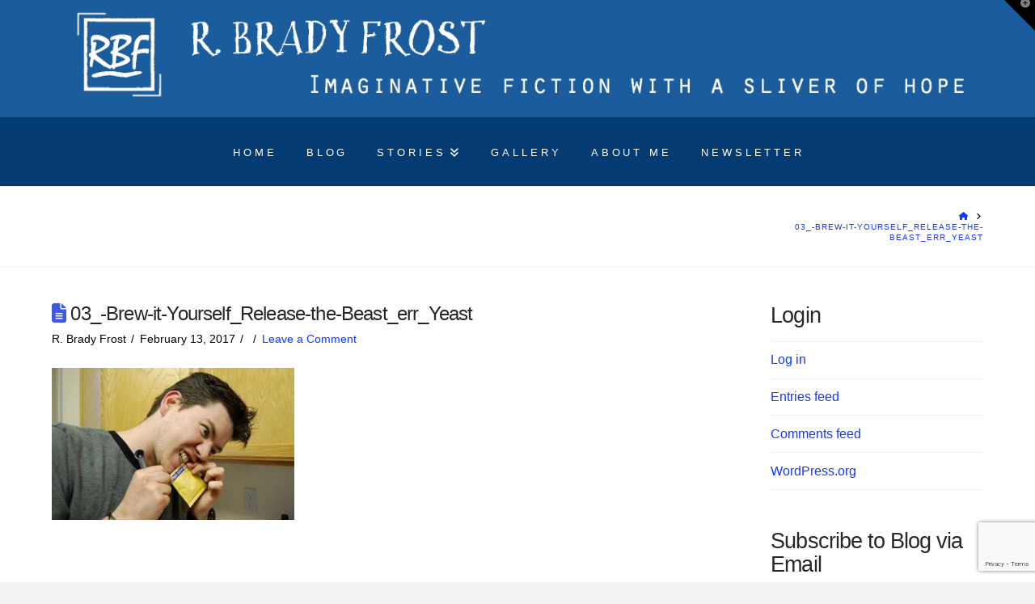

--- FILE ---
content_type: text/html; charset=utf-8
request_url: https://www.google.com/recaptcha/api2/anchor?ar=1&k=6Lf5JVwqAAAAAKgR5gnyq9Ug7X4hZ3_uhLgi9kHc&co=aHR0cHM6Ly93d3cucmJyYWR5ZnJvc3QuY29tOjQ0Mw..&hl=en&v=PoyoqOPhxBO7pBk68S4YbpHZ&size=invisible&anchor-ms=20000&execute-ms=30000&cb=ys3fpqyiwc7o
body_size: 48548
content:
<!DOCTYPE HTML><html dir="ltr" lang="en"><head><meta http-equiv="Content-Type" content="text/html; charset=UTF-8">
<meta http-equiv="X-UA-Compatible" content="IE=edge">
<title>reCAPTCHA</title>
<style type="text/css">
/* cyrillic-ext */
@font-face {
  font-family: 'Roboto';
  font-style: normal;
  font-weight: 400;
  font-stretch: 100%;
  src: url(//fonts.gstatic.com/s/roboto/v48/KFO7CnqEu92Fr1ME7kSn66aGLdTylUAMa3GUBHMdazTgWw.woff2) format('woff2');
  unicode-range: U+0460-052F, U+1C80-1C8A, U+20B4, U+2DE0-2DFF, U+A640-A69F, U+FE2E-FE2F;
}
/* cyrillic */
@font-face {
  font-family: 'Roboto';
  font-style: normal;
  font-weight: 400;
  font-stretch: 100%;
  src: url(//fonts.gstatic.com/s/roboto/v48/KFO7CnqEu92Fr1ME7kSn66aGLdTylUAMa3iUBHMdazTgWw.woff2) format('woff2');
  unicode-range: U+0301, U+0400-045F, U+0490-0491, U+04B0-04B1, U+2116;
}
/* greek-ext */
@font-face {
  font-family: 'Roboto';
  font-style: normal;
  font-weight: 400;
  font-stretch: 100%;
  src: url(//fonts.gstatic.com/s/roboto/v48/KFO7CnqEu92Fr1ME7kSn66aGLdTylUAMa3CUBHMdazTgWw.woff2) format('woff2');
  unicode-range: U+1F00-1FFF;
}
/* greek */
@font-face {
  font-family: 'Roboto';
  font-style: normal;
  font-weight: 400;
  font-stretch: 100%;
  src: url(//fonts.gstatic.com/s/roboto/v48/KFO7CnqEu92Fr1ME7kSn66aGLdTylUAMa3-UBHMdazTgWw.woff2) format('woff2');
  unicode-range: U+0370-0377, U+037A-037F, U+0384-038A, U+038C, U+038E-03A1, U+03A3-03FF;
}
/* math */
@font-face {
  font-family: 'Roboto';
  font-style: normal;
  font-weight: 400;
  font-stretch: 100%;
  src: url(//fonts.gstatic.com/s/roboto/v48/KFO7CnqEu92Fr1ME7kSn66aGLdTylUAMawCUBHMdazTgWw.woff2) format('woff2');
  unicode-range: U+0302-0303, U+0305, U+0307-0308, U+0310, U+0312, U+0315, U+031A, U+0326-0327, U+032C, U+032F-0330, U+0332-0333, U+0338, U+033A, U+0346, U+034D, U+0391-03A1, U+03A3-03A9, U+03B1-03C9, U+03D1, U+03D5-03D6, U+03F0-03F1, U+03F4-03F5, U+2016-2017, U+2034-2038, U+203C, U+2040, U+2043, U+2047, U+2050, U+2057, U+205F, U+2070-2071, U+2074-208E, U+2090-209C, U+20D0-20DC, U+20E1, U+20E5-20EF, U+2100-2112, U+2114-2115, U+2117-2121, U+2123-214F, U+2190, U+2192, U+2194-21AE, U+21B0-21E5, U+21F1-21F2, U+21F4-2211, U+2213-2214, U+2216-22FF, U+2308-230B, U+2310, U+2319, U+231C-2321, U+2336-237A, U+237C, U+2395, U+239B-23B7, U+23D0, U+23DC-23E1, U+2474-2475, U+25AF, U+25B3, U+25B7, U+25BD, U+25C1, U+25CA, U+25CC, U+25FB, U+266D-266F, U+27C0-27FF, U+2900-2AFF, U+2B0E-2B11, U+2B30-2B4C, U+2BFE, U+3030, U+FF5B, U+FF5D, U+1D400-1D7FF, U+1EE00-1EEFF;
}
/* symbols */
@font-face {
  font-family: 'Roboto';
  font-style: normal;
  font-weight: 400;
  font-stretch: 100%;
  src: url(//fonts.gstatic.com/s/roboto/v48/KFO7CnqEu92Fr1ME7kSn66aGLdTylUAMaxKUBHMdazTgWw.woff2) format('woff2');
  unicode-range: U+0001-000C, U+000E-001F, U+007F-009F, U+20DD-20E0, U+20E2-20E4, U+2150-218F, U+2190, U+2192, U+2194-2199, U+21AF, U+21E6-21F0, U+21F3, U+2218-2219, U+2299, U+22C4-22C6, U+2300-243F, U+2440-244A, U+2460-24FF, U+25A0-27BF, U+2800-28FF, U+2921-2922, U+2981, U+29BF, U+29EB, U+2B00-2BFF, U+4DC0-4DFF, U+FFF9-FFFB, U+10140-1018E, U+10190-1019C, U+101A0, U+101D0-101FD, U+102E0-102FB, U+10E60-10E7E, U+1D2C0-1D2D3, U+1D2E0-1D37F, U+1F000-1F0FF, U+1F100-1F1AD, U+1F1E6-1F1FF, U+1F30D-1F30F, U+1F315, U+1F31C, U+1F31E, U+1F320-1F32C, U+1F336, U+1F378, U+1F37D, U+1F382, U+1F393-1F39F, U+1F3A7-1F3A8, U+1F3AC-1F3AF, U+1F3C2, U+1F3C4-1F3C6, U+1F3CA-1F3CE, U+1F3D4-1F3E0, U+1F3ED, U+1F3F1-1F3F3, U+1F3F5-1F3F7, U+1F408, U+1F415, U+1F41F, U+1F426, U+1F43F, U+1F441-1F442, U+1F444, U+1F446-1F449, U+1F44C-1F44E, U+1F453, U+1F46A, U+1F47D, U+1F4A3, U+1F4B0, U+1F4B3, U+1F4B9, U+1F4BB, U+1F4BF, U+1F4C8-1F4CB, U+1F4D6, U+1F4DA, U+1F4DF, U+1F4E3-1F4E6, U+1F4EA-1F4ED, U+1F4F7, U+1F4F9-1F4FB, U+1F4FD-1F4FE, U+1F503, U+1F507-1F50B, U+1F50D, U+1F512-1F513, U+1F53E-1F54A, U+1F54F-1F5FA, U+1F610, U+1F650-1F67F, U+1F687, U+1F68D, U+1F691, U+1F694, U+1F698, U+1F6AD, U+1F6B2, U+1F6B9-1F6BA, U+1F6BC, U+1F6C6-1F6CF, U+1F6D3-1F6D7, U+1F6E0-1F6EA, U+1F6F0-1F6F3, U+1F6F7-1F6FC, U+1F700-1F7FF, U+1F800-1F80B, U+1F810-1F847, U+1F850-1F859, U+1F860-1F887, U+1F890-1F8AD, U+1F8B0-1F8BB, U+1F8C0-1F8C1, U+1F900-1F90B, U+1F93B, U+1F946, U+1F984, U+1F996, U+1F9E9, U+1FA00-1FA6F, U+1FA70-1FA7C, U+1FA80-1FA89, U+1FA8F-1FAC6, U+1FACE-1FADC, U+1FADF-1FAE9, U+1FAF0-1FAF8, U+1FB00-1FBFF;
}
/* vietnamese */
@font-face {
  font-family: 'Roboto';
  font-style: normal;
  font-weight: 400;
  font-stretch: 100%;
  src: url(//fonts.gstatic.com/s/roboto/v48/KFO7CnqEu92Fr1ME7kSn66aGLdTylUAMa3OUBHMdazTgWw.woff2) format('woff2');
  unicode-range: U+0102-0103, U+0110-0111, U+0128-0129, U+0168-0169, U+01A0-01A1, U+01AF-01B0, U+0300-0301, U+0303-0304, U+0308-0309, U+0323, U+0329, U+1EA0-1EF9, U+20AB;
}
/* latin-ext */
@font-face {
  font-family: 'Roboto';
  font-style: normal;
  font-weight: 400;
  font-stretch: 100%;
  src: url(//fonts.gstatic.com/s/roboto/v48/KFO7CnqEu92Fr1ME7kSn66aGLdTylUAMa3KUBHMdazTgWw.woff2) format('woff2');
  unicode-range: U+0100-02BA, U+02BD-02C5, U+02C7-02CC, U+02CE-02D7, U+02DD-02FF, U+0304, U+0308, U+0329, U+1D00-1DBF, U+1E00-1E9F, U+1EF2-1EFF, U+2020, U+20A0-20AB, U+20AD-20C0, U+2113, U+2C60-2C7F, U+A720-A7FF;
}
/* latin */
@font-face {
  font-family: 'Roboto';
  font-style: normal;
  font-weight: 400;
  font-stretch: 100%;
  src: url(//fonts.gstatic.com/s/roboto/v48/KFO7CnqEu92Fr1ME7kSn66aGLdTylUAMa3yUBHMdazQ.woff2) format('woff2');
  unicode-range: U+0000-00FF, U+0131, U+0152-0153, U+02BB-02BC, U+02C6, U+02DA, U+02DC, U+0304, U+0308, U+0329, U+2000-206F, U+20AC, U+2122, U+2191, U+2193, U+2212, U+2215, U+FEFF, U+FFFD;
}
/* cyrillic-ext */
@font-face {
  font-family: 'Roboto';
  font-style: normal;
  font-weight: 500;
  font-stretch: 100%;
  src: url(//fonts.gstatic.com/s/roboto/v48/KFO7CnqEu92Fr1ME7kSn66aGLdTylUAMa3GUBHMdazTgWw.woff2) format('woff2');
  unicode-range: U+0460-052F, U+1C80-1C8A, U+20B4, U+2DE0-2DFF, U+A640-A69F, U+FE2E-FE2F;
}
/* cyrillic */
@font-face {
  font-family: 'Roboto';
  font-style: normal;
  font-weight: 500;
  font-stretch: 100%;
  src: url(//fonts.gstatic.com/s/roboto/v48/KFO7CnqEu92Fr1ME7kSn66aGLdTylUAMa3iUBHMdazTgWw.woff2) format('woff2');
  unicode-range: U+0301, U+0400-045F, U+0490-0491, U+04B0-04B1, U+2116;
}
/* greek-ext */
@font-face {
  font-family: 'Roboto';
  font-style: normal;
  font-weight: 500;
  font-stretch: 100%;
  src: url(//fonts.gstatic.com/s/roboto/v48/KFO7CnqEu92Fr1ME7kSn66aGLdTylUAMa3CUBHMdazTgWw.woff2) format('woff2');
  unicode-range: U+1F00-1FFF;
}
/* greek */
@font-face {
  font-family: 'Roboto';
  font-style: normal;
  font-weight: 500;
  font-stretch: 100%;
  src: url(//fonts.gstatic.com/s/roboto/v48/KFO7CnqEu92Fr1ME7kSn66aGLdTylUAMa3-UBHMdazTgWw.woff2) format('woff2');
  unicode-range: U+0370-0377, U+037A-037F, U+0384-038A, U+038C, U+038E-03A1, U+03A3-03FF;
}
/* math */
@font-face {
  font-family: 'Roboto';
  font-style: normal;
  font-weight: 500;
  font-stretch: 100%;
  src: url(//fonts.gstatic.com/s/roboto/v48/KFO7CnqEu92Fr1ME7kSn66aGLdTylUAMawCUBHMdazTgWw.woff2) format('woff2');
  unicode-range: U+0302-0303, U+0305, U+0307-0308, U+0310, U+0312, U+0315, U+031A, U+0326-0327, U+032C, U+032F-0330, U+0332-0333, U+0338, U+033A, U+0346, U+034D, U+0391-03A1, U+03A3-03A9, U+03B1-03C9, U+03D1, U+03D5-03D6, U+03F0-03F1, U+03F4-03F5, U+2016-2017, U+2034-2038, U+203C, U+2040, U+2043, U+2047, U+2050, U+2057, U+205F, U+2070-2071, U+2074-208E, U+2090-209C, U+20D0-20DC, U+20E1, U+20E5-20EF, U+2100-2112, U+2114-2115, U+2117-2121, U+2123-214F, U+2190, U+2192, U+2194-21AE, U+21B0-21E5, U+21F1-21F2, U+21F4-2211, U+2213-2214, U+2216-22FF, U+2308-230B, U+2310, U+2319, U+231C-2321, U+2336-237A, U+237C, U+2395, U+239B-23B7, U+23D0, U+23DC-23E1, U+2474-2475, U+25AF, U+25B3, U+25B7, U+25BD, U+25C1, U+25CA, U+25CC, U+25FB, U+266D-266F, U+27C0-27FF, U+2900-2AFF, U+2B0E-2B11, U+2B30-2B4C, U+2BFE, U+3030, U+FF5B, U+FF5D, U+1D400-1D7FF, U+1EE00-1EEFF;
}
/* symbols */
@font-face {
  font-family: 'Roboto';
  font-style: normal;
  font-weight: 500;
  font-stretch: 100%;
  src: url(//fonts.gstatic.com/s/roboto/v48/KFO7CnqEu92Fr1ME7kSn66aGLdTylUAMaxKUBHMdazTgWw.woff2) format('woff2');
  unicode-range: U+0001-000C, U+000E-001F, U+007F-009F, U+20DD-20E0, U+20E2-20E4, U+2150-218F, U+2190, U+2192, U+2194-2199, U+21AF, U+21E6-21F0, U+21F3, U+2218-2219, U+2299, U+22C4-22C6, U+2300-243F, U+2440-244A, U+2460-24FF, U+25A0-27BF, U+2800-28FF, U+2921-2922, U+2981, U+29BF, U+29EB, U+2B00-2BFF, U+4DC0-4DFF, U+FFF9-FFFB, U+10140-1018E, U+10190-1019C, U+101A0, U+101D0-101FD, U+102E0-102FB, U+10E60-10E7E, U+1D2C0-1D2D3, U+1D2E0-1D37F, U+1F000-1F0FF, U+1F100-1F1AD, U+1F1E6-1F1FF, U+1F30D-1F30F, U+1F315, U+1F31C, U+1F31E, U+1F320-1F32C, U+1F336, U+1F378, U+1F37D, U+1F382, U+1F393-1F39F, U+1F3A7-1F3A8, U+1F3AC-1F3AF, U+1F3C2, U+1F3C4-1F3C6, U+1F3CA-1F3CE, U+1F3D4-1F3E0, U+1F3ED, U+1F3F1-1F3F3, U+1F3F5-1F3F7, U+1F408, U+1F415, U+1F41F, U+1F426, U+1F43F, U+1F441-1F442, U+1F444, U+1F446-1F449, U+1F44C-1F44E, U+1F453, U+1F46A, U+1F47D, U+1F4A3, U+1F4B0, U+1F4B3, U+1F4B9, U+1F4BB, U+1F4BF, U+1F4C8-1F4CB, U+1F4D6, U+1F4DA, U+1F4DF, U+1F4E3-1F4E6, U+1F4EA-1F4ED, U+1F4F7, U+1F4F9-1F4FB, U+1F4FD-1F4FE, U+1F503, U+1F507-1F50B, U+1F50D, U+1F512-1F513, U+1F53E-1F54A, U+1F54F-1F5FA, U+1F610, U+1F650-1F67F, U+1F687, U+1F68D, U+1F691, U+1F694, U+1F698, U+1F6AD, U+1F6B2, U+1F6B9-1F6BA, U+1F6BC, U+1F6C6-1F6CF, U+1F6D3-1F6D7, U+1F6E0-1F6EA, U+1F6F0-1F6F3, U+1F6F7-1F6FC, U+1F700-1F7FF, U+1F800-1F80B, U+1F810-1F847, U+1F850-1F859, U+1F860-1F887, U+1F890-1F8AD, U+1F8B0-1F8BB, U+1F8C0-1F8C1, U+1F900-1F90B, U+1F93B, U+1F946, U+1F984, U+1F996, U+1F9E9, U+1FA00-1FA6F, U+1FA70-1FA7C, U+1FA80-1FA89, U+1FA8F-1FAC6, U+1FACE-1FADC, U+1FADF-1FAE9, U+1FAF0-1FAF8, U+1FB00-1FBFF;
}
/* vietnamese */
@font-face {
  font-family: 'Roboto';
  font-style: normal;
  font-weight: 500;
  font-stretch: 100%;
  src: url(//fonts.gstatic.com/s/roboto/v48/KFO7CnqEu92Fr1ME7kSn66aGLdTylUAMa3OUBHMdazTgWw.woff2) format('woff2');
  unicode-range: U+0102-0103, U+0110-0111, U+0128-0129, U+0168-0169, U+01A0-01A1, U+01AF-01B0, U+0300-0301, U+0303-0304, U+0308-0309, U+0323, U+0329, U+1EA0-1EF9, U+20AB;
}
/* latin-ext */
@font-face {
  font-family: 'Roboto';
  font-style: normal;
  font-weight: 500;
  font-stretch: 100%;
  src: url(//fonts.gstatic.com/s/roboto/v48/KFO7CnqEu92Fr1ME7kSn66aGLdTylUAMa3KUBHMdazTgWw.woff2) format('woff2');
  unicode-range: U+0100-02BA, U+02BD-02C5, U+02C7-02CC, U+02CE-02D7, U+02DD-02FF, U+0304, U+0308, U+0329, U+1D00-1DBF, U+1E00-1E9F, U+1EF2-1EFF, U+2020, U+20A0-20AB, U+20AD-20C0, U+2113, U+2C60-2C7F, U+A720-A7FF;
}
/* latin */
@font-face {
  font-family: 'Roboto';
  font-style: normal;
  font-weight: 500;
  font-stretch: 100%;
  src: url(//fonts.gstatic.com/s/roboto/v48/KFO7CnqEu92Fr1ME7kSn66aGLdTylUAMa3yUBHMdazQ.woff2) format('woff2');
  unicode-range: U+0000-00FF, U+0131, U+0152-0153, U+02BB-02BC, U+02C6, U+02DA, U+02DC, U+0304, U+0308, U+0329, U+2000-206F, U+20AC, U+2122, U+2191, U+2193, U+2212, U+2215, U+FEFF, U+FFFD;
}
/* cyrillic-ext */
@font-face {
  font-family: 'Roboto';
  font-style: normal;
  font-weight: 900;
  font-stretch: 100%;
  src: url(//fonts.gstatic.com/s/roboto/v48/KFO7CnqEu92Fr1ME7kSn66aGLdTylUAMa3GUBHMdazTgWw.woff2) format('woff2');
  unicode-range: U+0460-052F, U+1C80-1C8A, U+20B4, U+2DE0-2DFF, U+A640-A69F, U+FE2E-FE2F;
}
/* cyrillic */
@font-face {
  font-family: 'Roboto';
  font-style: normal;
  font-weight: 900;
  font-stretch: 100%;
  src: url(//fonts.gstatic.com/s/roboto/v48/KFO7CnqEu92Fr1ME7kSn66aGLdTylUAMa3iUBHMdazTgWw.woff2) format('woff2');
  unicode-range: U+0301, U+0400-045F, U+0490-0491, U+04B0-04B1, U+2116;
}
/* greek-ext */
@font-face {
  font-family: 'Roboto';
  font-style: normal;
  font-weight: 900;
  font-stretch: 100%;
  src: url(//fonts.gstatic.com/s/roboto/v48/KFO7CnqEu92Fr1ME7kSn66aGLdTylUAMa3CUBHMdazTgWw.woff2) format('woff2');
  unicode-range: U+1F00-1FFF;
}
/* greek */
@font-face {
  font-family: 'Roboto';
  font-style: normal;
  font-weight: 900;
  font-stretch: 100%;
  src: url(//fonts.gstatic.com/s/roboto/v48/KFO7CnqEu92Fr1ME7kSn66aGLdTylUAMa3-UBHMdazTgWw.woff2) format('woff2');
  unicode-range: U+0370-0377, U+037A-037F, U+0384-038A, U+038C, U+038E-03A1, U+03A3-03FF;
}
/* math */
@font-face {
  font-family: 'Roboto';
  font-style: normal;
  font-weight: 900;
  font-stretch: 100%;
  src: url(//fonts.gstatic.com/s/roboto/v48/KFO7CnqEu92Fr1ME7kSn66aGLdTylUAMawCUBHMdazTgWw.woff2) format('woff2');
  unicode-range: U+0302-0303, U+0305, U+0307-0308, U+0310, U+0312, U+0315, U+031A, U+0326-0327, U+032C, U+032F-0330, U+0332-0333, U+0338, U+033A, U+0346, U+034D, U+0391-03A1, U+03A3-03A9, U+03B1-03C9, U+03D1, U+03D5-03D6, U+03F0-03F1, U+03F4-03F5, U+2016-2017, U+2034-2038, U+203C, U+2040, U+2043, U+2047, U+2050, U+2057, U+205F, U+2070-2071, U+2074-208E, U+2090-209C, U+20D0-20DC, U+20E1, U+20E5-20EF, U+2100-2112, U+2114-2115, U+2117-2121, U+2123-214F, U+2190, U+2192, U+2194-21AE, U+21B0-21E5, U+21F1-21F2, U+21F4-2211, U+2213-2214, U+2216-22FF, U+2308-230B, U+2310, U+2319, U+231C-2321, U+2336-237A, U+237C, U+2395, U+239B-23B7, U+23D0, U+23DC-23E1, U+2474-2475, U+25AF, U+25B3, U+25B7, U+25BD, U+25C1, U+25CA, U+25CC, U+25FB, U+266D-266F, U+27C0-27FF, U+2900-2AFF, U+2B0E-2B11, U+2B30-2B4C, U+2BFE, U+3030, U+FF5B, U+FF5D, U+1D400-1D7FF, U+1EE00-1EEFF;
}
/* symbols */
@font-face {
  font-family: 'Roboto';
  font-style: normal;
  font-weight: 900;
  font-stretch: 100%;
  src: url(//fonts.gstatic.com/s/roboto/v48/KFO7CnqEu92Fr1ME7kSn66aGLdTylUAMaxKUBHMdazTgWw.woff2) format('woff2');
  unicode-range: U+0001-000C, U+000E-001F, U+007F-009F, U+20DD-20E0, U+20E2-20E4, U+2150-218F, U+2190, U+2192, U+2194-2199, U+21AF, U+21E6-21F0, U+21F3, U+2218-2219, U+2299, U+22C4-22C6, U+2300-243F, U+2440-244A, U+2460-24FF, U+25A0-27BF, U+2800-28FF, U+2921-2922, U+2981, U+29BF, U+29EB, U+2B00-2BFF, U+4DC0-4DFF, U+FFF9-FFFB, U+10140-1018E, U+10190-1019C, U+101A0, U+101D0-101FD, U+102E0-102FB, U+10E60-10E7E, U+1D2C0-1D2D3, U+1D2E0-1D37F, U+1F000-1F0FF, U+1F100-1F1AD, U+1F1E6-1F1FF, U+1F30D-1F30F, U+1F315, U+1F31C, U+1F31E, U+1F320-1F32C, U+1F336, U+1F378, U+1F37D, U+1F382, U+1F393-1F39F, U+1F3A7-1F3A8, U+1F3AC-1F3AF, U+1F3C2, U+1F3C4-1F3C6, U+1F3CA-1F3CE, U+1F3D4-1F3E0, U+1F3ED, U+1F3F1-1F3F3, U+1F3F5-1F3F7, U+1F408, U+1F415, U+1F41F, U+1F426, U+1F43F, U+1F441-1F442, U+1F444, U+1F446-1F449, U+1F44C-1F44E, U+1F453, U+1F46A, U+1F47D, U+1F4A3, U+1F4B0, U+1F4B3, U+1F4B9, U+1F4BB, U+1F4BF, U+1F4C8-1F4CB, U+1F4D6, U+1F4DA, U+1F4DF, U+1F4E3-1F4E6, U+1F4EA-1F4ED, U+1F4F7, U+1F4F9-1F4FB, U+1F4FD-1F4FE, U+1F503, U+1F507-1F50B, U+1F50D, U+1F512-1F513, U+1F53E-1F54A, U+1F54F-1F5FA, U+1F610, U+1F650-1F67F, U+1F687, U+1F68D, U+1F691, U+1F694, U+1F698, U+1F6AD, U+1F6B2, U+1F6B9-1F6BA, U+1F6BC, U+1F6C6-1F6CF, U+1F6D3-1F6D7, U+1F6E0-1F6EA, U+1F6F0-1F6F3, U+1F6F7-1F6FC, U+1F700-1F7FF, U+1F800-1F80B, U+1F810-1F847, U+1F850-1F859, U+1F860-1F887, U+1F890-1F8AD, U+1F8B0-1F8BB, U+1F8C0-1F8C1, U+1F900-1F90B, U+1F93B, U+1F946, U+1F984, U+1F996, U+1F9E9, U+1FA00-1FA6F, U+1FA70-1FA7C, U+1FA80-1FA89, U+1FA8F-1FAC6, U+1FACE-1FADC, U+1FADF-1FAE9, U+1FAF0-1FAF8, U+1FB00-1FBFF;
}
/* vietnamese */
@font-face {
  font-family: 'Roboto';
  font-style: normal;
  font-weight: 900;
  font-stretch: 100%;
  src: url(//fonts.gstatic.com/s/roboto/v48/KFO7CnqEu92Fr1ME7kSn66aGLdTylUAMa3OUBHMdazTgWw.woff2) format('woff2');
  unicode-range: U+0102-0103, U+0110-0111, U+0128-0129, U+0168-0169, U+01A0-01A1, U+01AF-01B0, U+0300-0301, U+0303-0304, U+0308-0309, U+0323, U+0329, U+1EA0-1EF9, U+20AB;
}
/* latin-ext */
@font-face {
  font-family: 'Roboto';
  font-style: normal;
  font-weight: 900;
  font-stretch: 100%;
  src: url(//fonts.gstatic.com/s/roboto/v48/KFO7CnqEu92Fr1ME7kSn66aGLdTylUAMa3KUBHMdazTgWw.woff2) format('woff2');
  unicode-range: U+0100-02BA, U+02BD-02C5, U+02C7-02CC, U+02CE-02D7, U+02DD-02FF, U+0304, U+0308, U+0329, U+1D00-1DBF, U+1E00-1E9F, U+1EF2-1EFF, U+2020, U+20A0-20AB, U+20AD-20C0, U+2113, U+2C60-2C7F, U+A720-A7FF;
}
/* latin */
@font-face {
  font-family: 'Roboto';
  font-style: normal;
  font-weight: 900;
  font-stretch: 100%;
  src: url(//fonts.gstatic.com/s/roboto/v48/KFO7CnqEu92Fr1ME7kSn66aGLdTylUAMa3yUBHMdazQ.woff2) format('woff2');
  unicode-range: U+0000-00FF, U+0131, U+0152-0153, U+02BB-02BC, U+02C6, U+02DA, U+02DC, U+0304, U+0308, U+0329, U+2000-206F, U+20AC, U+2122, U+2191, U+2193, U+2212, U+2215, U+FEFF, U+FFFD;
}

</style>
<link rel="stylesheet" type="text/css" href="https://www.gstatic.com/recaptcha/releases/PoyoqOPhxBO7pBk68S4YbpHZ/styles__ltr.css">
<script nonce="C6uRllH_mNazr7PAoxxjbQ" type="text/javascript">window['__recaptcha_api'] = 'https://www.google.com/recaptcha/api2/';</script>
<script type="text/javascript" src="https://www.gstatic.com/recaptcha/releases/PoyoqOPhxBO7pBk68S4YbpHZ/recaptcha__en.js" nonce="C6uRllH_mNazr7PAoxxjbQ">
      
    </script></head>
<body><div id="rc-anchor-alert" class="rc-anchor-alert"></div>
<input type="hidden" id="recaptcha-token" value="[base64]">
<script type="text/javascript" nonce="C6uRllH_mNazr7PAoxxjbQ">
      recaptcha.anchor.Main.init("[\x22ainput\x22,[\x22bgdata\x22,\x22\x22,\[base64]/[base64]/[base64]/[base64]/cjw8ejpyPj4+eil9Y2F0Y2gobCl7dGhyb3cgbDt9fSxIPWZ1bmN0aW9uKHcsdCx6KXtpZih3PT0xOTR8fHc9PTIwOCl0LnZbd10/dC52W3ddLmNvbmNhdCh6KTp0LnZbd109b2Yoeix0KTtlbHNle2lmKHQuYkImJnchPTMxNylyZXR1cm47dz09NjZ8fHc9PTEyMnx8dz09NDcwfHx3PT00NHx8dz09NDE2fHx3PT0zOTd8fHc9PTQyMXx8dz09Njh8fHc9PTcwfHx3PT0xODQ/[base64]/[base64]/[base64]/bmV3IGRbVl0oSlswXSk6cD09Mj9uZXcgZFtWXShKWzBdLEpbMV0pOnA9PTM/bmV3IGRbVl0oSlswXSxKWzFdLEpbMl0pOnA9PTQ/[base64]/[base64]/[base64]/[base64]\x22,\[base64]\x22,\[base64]/woFLRyUCwoHDrGzCsypzU8KScsKzwqDCicOIw7MiwoLCk8KLw6MbQg9dESZYwr9Tw47DusO5fMKEOCfCjcKFwqjDpMObLMOGdcOeFMKQasK8aATDhBjCqz7Duk3CksOkDwzDhmvDv8K9w4EkwrjDiQNVwq/DsMOXWcKFflFsUk0nw6ZPU8KNwp/DnGVTFsKZwoAjw5UYDXzCtWdfe10RADvCmWtXahnDoTDDk2dow5/DnU1Fw4jCv8KtU2VFwpvCmMKow5F8w4N9w7RLUMOnwqzCpQbDmlfCk1Vdw6TDqWDDl8Ktwpcuwrk/[base64]/a8OMw6cZYcK/Yx4SamLDugbClMKyFD3CrAQhPcKrJWPDu8OdJU/Du8OJQcOkEBguw4rDmsOidRfCusOqf33Dh1s1wr1hwrpjwpAuwp4jwqkPe3zDhUnDuMODCzcIMD7CqsKowrkVNUPCvcOcUB3CuQzDi8KOI8KeM8K0CMOLw5NUwqvDg3bCkhzDiRg/w7rCl8KQTQxcw51uasOBYMOSw7JUD8OyN0lLXmNkwqMwGyHCnTTCsMONXlPDq8Ocwo7DmMKKDBcWwqjCrsOUw43CuX/CjBsAbzBzLsKTLcOnIcOdfMKswpQgwrLCj8O9EsKoZA3DrCUdwr4GUsKqwozDjMKDwpEgwqRhAH7CjG7CnCrDrnnCgQ9vwroXDRoPLnVEw7oLVsKwwoDDtE3Cn8OOEGrDtzjCuQPCrGpIYnwqXzkVw65iA8K1d8O7w45RLCjChsO/[base64]/QF5Odw7Cp8OHacOffsKJOMOYw5Maw74Swo3DisKXw4AkF17CjcK9w7o/GEbCusOtw6/CkcOQw4JFw6AWREnDgFfCnw3CvcOvw6fCnCMsXsKBwqfDvFZoHQfDj2J1wr9oBsKkd3dqRVvDhVNFw6htwqjDngXDlXgDw5RqGF/ChErCkMO+wptwUFXDlMK0wpDCosOXw74ZScOWZhXDiMO+MThLw4VIaxdkb8ORDMKCBG/DuhZ9blvCgkV8wp59E1zDtMOFe8OQwoHDi3XChMOCw57CpsKvGho1wrjCrcKuwrxEwqd2AcK9O8OnccOfw6tUwqjDvx3ChcKxBwjCizbChsKXeUbDhcOtVsKtw5nCt8Oqw6wewotVPVXDqcOkZzsIwr/DijnDq3TCn3cXTXRxwojDuFckLmPDlVPDhcOEd25Kw5B1VyRlacOUY8OlYELCl3HClcOGw4Zxw5xDeF9ywrg7w6PCvlzCsGAYQcO7J2UMw4F+YsODEsK/w7PCqh9KwrFFw7nCmxHCiWvDkMO+c3/DtCfCiVluw79teQnDj8Kdwr0uCsOtw5PDmGrCqnbCrxtXf8Oca8O/UcOiGnAPWSZWwoc0w4/DsiIPC8OawrbDr8Kvw4UxVcOWL8K4w6AOw6IFD8Kew7/DnAjDvyHDscOacTrCqMKTC8K1wr/CqHERPHjDujbCisOjw4hwGsKMNcOwwpdJw5l3QU/[base64]/[base64]/[base64]/CiMKLw4ZXSE0mPxQ2XlwDf8OqwrnChgzDo2w+wrd8w7nDmcKywqBCw73Cq8K8KQ4Cw6QBRMKnZQjDhMOPLcKzXBNCw4DDmgLCr8KWTWdoJsOJwrfDuj4OwoXDmMO8w41Ow5XCoC1XLMKZdMOqN2rCkMKMWHtewps9IMO9BmLDukgpw6B5w7Zqw5JcWF/DrRTCkizDiSDDkTbDhMKWKHpGTAZhwqPDuGxpw6fCuMOZwqMIw5jDksK8dlQ8wrFdwqt6I8KXIGLDl1vDjsK5P3RfEVXDrMOjQSPCmFk2w60Mw5QTBw8RNDnCosKJJiTCtcKzU8OocMORwpgOVcOfCgUEw5/DmS3Dow4LwqIXUxVbwqszwobDpVfDkBQjImdew5fDjsKTw6cNwrMYF8O5wqQ9wrTDjsK1w4/DnE/DvsONw6vCplcLOiTCuMOaw5JrScOfw69ow4bCuXR+w6hUTVNDNcOGwrdOwr/CucKYw6ddcMKPecOkd8KwHldAw44Pw7DCnMObw67DtU7CvWFfZ2YUw6nCkgc1w4RVFcKgwphxVMOOGhldOnsqT8KdwrvCiiEQH8KXwpddQ8ORAMKHwonDk2Anw4rCvsKbwoZow7gzYMOhwp/CswrCq8KXwrLDiMO6DcKSSjHDq1bCsC3DlMOYw4LDqcO/wppAwotuwq/Dhk7CksKtwrHDgWnCv8K5YRphwqoJw6V6TMOpwogKcsK4w4HDpQnCj1nDozQXw41RwrbDjQzDisKpW8ORwqnCmcKuw4oXEDjDtBJAwq9JwpRCwqozw6VtCcKrAF/CkcOIw4fCvsKKEWdVwp91WnFywpDDulvCulIpEMOvGQDDolPDgsOJwrXDiQNQw5XDvsK/[base64]/RsKewpLCjWMrF15bcMKbwptKThEmwqdhScKewrLCtcKuG1bDm8KFfMOJf8KeEhZywqjCrMOtfG/CtsOQDgbDhcOhQ8Kuwrl/fhHCnsO6w5XDn8O/cMKJw40gw4lROAEwA35EwrvCrsKKQAFwM8Ozw4HDhsONwqF8w5jDhV5qYsKAw5J+HDvCjsKwwr/Dr2rDpSHDocKmw6V3cSBuw5cywqnDksKAw7twwr7DpRwzwrbCqsOwOAR/wot1wrQawr4Rw7w0LsKzwo45eUhkR0DCqBUBGwV7wojCiFkiKHnDgQ/[base64]/CjX0pw73DtcKiw77CvsKwRMO8EMOYw7JTwqBFckzCow4NFnACw5XDmE8bwr/Dj8KJw6RtUjF9w43CksKtFyzCjcOFJMOkJDTDqTQPKSzCnsOGMHxWWsKfCnbDlcKTIsKgUS3DkDUcw4/ClsK/F8OOwqrDiBTCmMOyTFfComJ1w5xSwq1owosBc8OmQX4KSyQxw4cHbBbDv8KDXMKFwrbDtMKNwrVuPzzDk0TDgVldfQ/DiMOfNsK2wopoUMKsOMKKRsKWwoYCVz5JZRzCksKEw5EHw6bDg8K2wr1ywqNTw4UYF8Kfw41jecK5w4hmD2/DmDF2Ag7CkkrCiAwCw7DClBDDiMKSw4fCnzgLUsKkSnYhcMOia8O7wqzDl8O5w65wwr3CssOJcxDDhGN5w5rClSFSV8KDwrcCwo/CnCfCvXpaTzo4w6DDmMOOw59Iwo8lw4/[base64]/CulHCpwzDikHDhV5ZBsO8TsOCwqLCnQHDi0TDpcKlfiXDjsKoA8OFwrXDhcK/UsOaIsK1w6UxIkQhw6vDi3/[base64]/[base64]/Dr3pVQGTDqcO4woQOw6YCKBJHw4TDisKYS8KOUBXCqcKEwojCh8KvwrvDicKywr7CqxnDkcKJwp0GwqLCjcKeKELCsAN9f8K/wojDkcOGwp9Gw6ptUcOnw5BNHcK8asK/woTDrBsAwpjDo8O+ccKZw4FJAVkYwrZSw6zCocOTwoDCoRrCmsOwbAbDpMOBwozCtmYpw4Z1wpVLTMKJw7sjwr3Chy4BRXZRwrfCgRvCrC0Xw4ADwqjDsMKEJ8KOwoU2w5NQXcOvw6Jnwp1yw67Ck0jCt8KkwoRdUgRsw4N0IQ/CkFDDqGwEMQc4wqFFHUUAwq0PLsO8UsKCwqnDum/CqcKiwp/CmcKywpRlbA/[base64]/Dk8OJwpwMwq7Dj8OEwpzDqHXCpHRoDHhHaC4Hw7NaPMK4wqJZwr3Dr1QvA2rCo1ASw6c7w41/wq7DtRrCh206w63Cs3kewrPDnQLDvzVfwo92w5kCw6IxRG3CpcKJccO5wqDCuMOLwp4JwrhMcTEdUjB2QVDCrEANUsOBw7vCuyZ8EwzCqnEQfMKJwrHDp8Krd8KXw6h0wqp/wp3CkTg4wpdiFxQscTtMdcOxUMOOwrBQwozDh8KWwqB1IcKhwoRBJcO8wrA6PTwgwp1iwrvCicO7K8OcwpLDucO8wrDDisOmJFlxMwjCtxdCA8OowprDthXDiBnDkhvChcOcwqQ3A3nDoHXDlsKsZsOfw703w5ATw6bCjsOKwpgpcH/CliloWw8swqnDk8KeMsO3wofDsCsTwodQPzLDlcO5fMOvDcKsQsKjw7XCmyt3w6fCoMOwwp5pwoLDo2XCsMKzYsOWw6ZxwqrCvzfCnFh3QhXCkMKnw4ZTaG/ChX3Dl8KFJkLDkgo0PjzDkhjDn8OCw4wUHzgeNMOfw7/CkVcAwoTChMO1w5UKwp13wpICwpgUacKMwpvCusKEw7UtDFdPe8KiK1XCkcKZUcKrw7U/wpMGw4UBH3QSwrvCr8OMw7zDrFodw5xXwrFAw4oswr7CmUbCryrDssKXTQXDnsKQf2jCg8KRMHfDscOfb3tRdHN7wpbDjh0GwpI0w6lzw5MEw75OdwTCimAMM8Oow4/ClcOiZcKceRbDh389w48gwpLCisOxbEtEw6/DgcKrGlHDnMKIw6PCiW/DkMK4wq8jH8Kvw6BAUyzDjMKXwrHDiRnDhATDq8OkOCfCncOAVVXDosKdw69iwr3CixZaw67DrG7CowHDkcOwwqHDgXwaw43DncKywpHDlEnCusKOw4PDjMOQdsKKJVMUHMOna0ZDOFIKw6hEw6/[base64]/DnFNiL8OeCVLDt8OBwpFJJ1bCiDvDpCjChcOBQMKFO8KQw7vDssOawoMsBV53wp/CvMOEbMOZNAA7w7AWw7DDryYtw4nCuMKTwqjCn8Oaw48AE1hQEMOTfsKyw4rDvsOWEzbCncK+w7owKMOdwrdgwqsgwpfDtcKKKcK+Jj5ibsKNND/Cu8Khdz90wq8Iwr9peMOKH8KaaxJvw7oew7nCsMK/ZS/Dg8KuwrTDoUElAsOERWQ2FMOtOWbCp8OVfsObRMKxFFXCgyLCvcK+YEgtSBVEwok9aCVfw4zChCvCmx3DhwXCvhVtGMOsAHh0w45VwpzDgMOuw4LDnsKXawxNw5bDkHhUw40iRiJUdDnCgzjCtnTCt8KQwoViw5nCncO/w75YOjUVfMOew53CqiTDtmDCsMO6OMKZwo/Ci3zCmsK+P8KBw7MVHAUSfcOZw5h3KxXDlMOfDMKdwp3Dn2oreRbCrjx3w7xEw7bDjwbCrBIiworDp8KVw6MAwrvCn20eJcOqVmIYwoNcQcK5YhbClcKteU3DmWc4wrA/XcO6F8Omw6E/KsKmCzbCmEdUwrlVwrRwVHpLUsKkXMKFwpdUWMKfTcO6fkAlwrLDoQPDg8KIwqBJLXoHfxEawr7Dk8O2w5bCgcO5VX7Dj1ZhbMKMw5cOZsOPw57ChBcIw5TCscKLEg54wrcUc8ObMMOfwr5yLWrDlUVed8OaKA/[base64]/[base64]/DnXVUJ3fCuMO2Y1DCu09sw6HDjcKLUGDDgMOUwowBwotZPMK8MsKIeHXDmXHCijo7w7ZfY1XCh8KXw5HCusOiw77ChcO7w7ArwqxDwqXCucKpw4HCsMO/woV2w6LCmhTDnG95w5XDr8Kcw7PDhcOTwo7DksK9TU/Co8KxX28KMMKMAcKnBRfChsKvw7dPw57CusOJwrHDpDx3c8KnLsKXwonCq8KDExnCtRNBw6nDgMK8wrHDmcK0wqILw6YswrLDtcO3w6zDlcKlBMKwQCfDs8K8DsKVWkbDl8KmNXvClcOLQVzCn8KoaMOpa8OTwoofw7UMwo1OwrbDvS/CgcOLTMKRw7DDnRXCkxw9VBLCqw9NK1XDvWXCiWrDuGvCgMOMw4JHw6PCosOSwq4Xw6ACfHoiwokpH8O8TsOzJcKhwoQHw7c9w6DCmQ/DhsKBYsKDw6rCkMOzw6BqREHCrR3Cu8OwwrTDkRkYLAl9wopXHsK+wqdCQsOwwrYUwp9XUcOGCAtdwqXDrsKxBsOGw4RETyfCgyHCqRDCiVcGRzvDt3LDmsOmRHQkw6NNwrvChEtzaCUvdMKATSvCkcKlUMOmw5J3GMORw5Uqw6TDt8OIw6MYw6MTw5Q8eMKaw6k5Km/[base64]/DqMKAYlI7w5TDmggJRj16a8K9w7lXKcO9wpDCgljDrwRzbcOsEkTCp8Orwr/CtcOswqPDuxhCQTZxZnpWRcKLw4x8H03DuMK2XsKBQznCnAnDpTrCksOnw6/CpCrDs8ODwr3CrcOQE8OKM8OZLU7CqEIibsK4w4jDtcKswp3CmcKgw7FuwpBuw5/[base64]/DvW7DrnvDlsKqB0I5U8Oow4XDr8KcITZ6w5DCrMOOwr5uM8Kkw7LDvlZWw7nDggkxw6rDsjQ+w68JHsK6wqkVw4l0c8OQZXrClhZCYcK7wqXCj8OMwqnDjsOqw6k/[base64]/[base64]/V8KAb1/[base64]/bsKTwrd3Tm5qwpDDrRkAb8OjwrzCkyYae8K2woRrwo0bHzITwrcoPDcSw7lqwoYgZh1vw4zDucOywpsnwqRAJj7DlcOjEjDDnMK0DMOcwr/DnTdSUsKZwrJdwq8bw492wrcvMQvDsRjDlsOxCsOjw4MeWsKBwoLCqcOSwpsFwqAgTh9QwrrDsMO5QhcbSknCpcOEw75/w6QYRnctw7zCgcOQwqzDt17ClsOHwoAvMMO0GyV7JSciw6vDkXPCg8K/A8OBwqAyw7J2w4F9UFjCpkloI20CYFXCgBvCosOQwrs+wrXCgsOSacKkw7cGw7fCjHbDoQPDvihRZnxDWMOnO3AhwqHCl041KsOww50nYxjDs35Xw5sSw6w0ECTDqh8vw5zDicKewrFaF8KRw6MHfBrDnyBOfHt+wqPClMKUYVEVwo/[base64]/N8KPwpfDg33DlhTDjcOHacKiOcKWFRFqw6TDknrDr8OaD8OeZMKdMQUkQsOcYsOIZyHDvy93ZsKOw57Dn8Oxw4/Cu0okw4I0w7E9w7cFwrnDjxrCgi8Fw6vDtVjCmMO8cE8owphxwrtEwoVSQMK3wq44QsKuwofCnMOyUsK0TnNEw6LCmMOGEhB2X0LCmMKYwo/Chi7Do0HCqsKCbmzDscO0w7bCswcdd8ORw7MhZlsoU8O6wrfDsBTDlVcZw5RUZ8KibThUwoXDr8OQSmIDQw7DsMKTKmDClQDCrcKzUcOycEs4wrxUdMKTwqzCuS17F8OIIsKzHkzCosO3wpQrw5nCnmbDpMKZw7ckdSw7w4fDg8KcwpxCwo5BA8ORUhtvwo/Dj8KPJ17DsSjDpA9ZSMOvw65bEcK9VXxzw4vDhQBwb8KDVMOEwqLDqMOGCMKpwp3DhEbCucOVCWofaRQ6TW3DnjzDmsK5H8KIWsO5ZU7Dik9yRDE9KcO7w7UHw7zDu1cEB1p/[base64]/[base64]/McKCBMOGegDCq0HCkcOfXMKlKcKxwrcDw51tSMK5w5t/w4lZw6wkEsK8w7LCuMO6BWwvw6AcwojCnsOCecO/[base64]/DiMOQYMKOEcKbIsO6wpMOdhPCnGfDnsK+VMOICzPDkExuBBJ6wogAw7nDl8Kfw48iRMKUwphew5PCvCZFwo/DkgbDksO/OQFvwol5AUBmw6/[base64]/CnAdhTXrCkcK5E0rDjErCucKGwqrDtsOJw5A6ZBvChUnCkEYlwoxGV8KnJMOVWWbDvcOhwrEEw7Y7KW7Co03Cg8KUFRI0QQI9CUzCmsKFw5Isw5rCtcONwr8uBywuMF0PXMO2A8OOw6lBd8KWw4UNwq5Xw43CnwDCq0/DlsO9dzx6wprCtAdHwoPDlsKNw6pNw7QAJcOzw78xKMKGw6Q3w5TDjsKQGMKQw4rDh8ObRMKdFcO7VcOpLhTClQ3DhBRww73CtB1/EnPChcOyKMOKw5d2w60tXMOPwr/[base64]/[base64]/Lh5Sw5BbwroYw50xw5obwqvDnj7CsHnCk8OSw6ZNbFFiwonCjcK4bMOPBmZ9wpNAIwkuCcKcQzM5GMONZMObwpPCi8KjDD/Cu8KpE1BJDnIJw6vCjifCkmrDjWx4S8KiS3LCsXlnW8KDIMOIHsK3w7rDlMKGNDAAw7vClsOFw5cZfRJTXWnCpg9kw6LCrMKMXzjCpj9YUzbDs1PChMKtMgQmGWbDmGZYwq0bw4LCpsOYwpTDn1jDjcKDKMOXw5/CkDwPwr3CpmjDhQY8Tn3DvhRzwo8lHcKzw4kzw4hgwpAZw4Y0w55mEMOnw4wpw43Dox0WTHXCmcOHGMOwO8OrwpMAYMKsPCTCqUprwofCmBXCrmNnw7giwrtVAxwVIAzDhCzCmsOYBMKdVhjDvMK9w4RsBhh3w73CusKUdiPDjB9Pw5vDi8KUwrvCssK/WcKhVmlaRSZ3wpMIwrxPw4Jdw5TCrybDn3nDoy5dw4XDll0Ew7JvcXhYw7/CmBLDtsKVARpKPkbDo0bCm8KJKnbCscOxwoNIB00jwpRCXcKWEsOywq9ow4twQsOIdcKswq9ywovCpmHCpMKowqcqbsKNwq1IcELCsC9hOcOyUMOnCMOcAcKAZ3DCsTnDn03Cl3zDoivDlcOtw51lwoV8woXCr8KGw77CqlFmw4EQGMOJwqfDlcKowo/CjhwhNMK9WMKswr5uHQTDjcOgwqATUcK8QsOuOGnDkMKlw6BILVEPbx3Chg7DvcKrID7CoH1xwojCpBLDiDfDp8KwDWrDiHjCssOiZ00SwqkBwptAf8KPWwQJw6nDoSTCvMKUBwzClXrDoGtTwp3DohfDlMOTwqrDvhp/acKTb8KFw4lvcsOvw7U2Q8KxwqLDpxp7S34kFkzCqCF9w5Y2X3AocgcKw5sBwqXDiTwyAsOqV0XDrRnCoQLCtMOTMcKXw5xzYycswrwde2kbR8KhU3E3w4/DsBB7w69mb8KVbCZxHMKQw6PDtsOAw4/DmcKXUcOGwrAdQsKdwo3CosOAwo3DuW1VXBbDiH49wqfCv0jDhRIVwrIAMMO7wr/DssOMw6/[base64]/CtW0zBXIxw6DCuMOVJcOiwp1rwqt2wrYFwr1McsK/wqrDm8OOLWXDjsOQwp3ClsOFAV3ClMKpwonCqhHDn2TDpcOfbzENfcK9w5Vsw5XDqmXDv8OOU8KkVQLDlk/DgsKkE8OEL28twrYCNMOtwrsdFcOXLRAEwqXCucOhwrQEwqgQOmTDmA45wo7DjcOGwp7CvMKGw7J/[base64]/CssKJLsK7aAvDlwTCtMOSEsOmw7VXwq/CkMKOw5rCtyJMYybDmEEMwpnDqcKKbsK/[base64]/SMKXw7/[base64]/w6fChi7DpcKdR8Okw68oAnnCs8OzECZ3wr86w5fCisKZw4nDg8OaUcKiwoFvaB7DrsOeU8O5PsOOLMKowpLChQrDl8KQw4vCrgpXNlVZw5hWf1TCh8KJFCpYPXsbw7J/w7zDjMKhNBPDhsOECWfDqsOAw7vChV3DtsOoa8KDUMKOwoJnwrEGw73DnyTCun3Ci8KJw7pYXWNdOMKQwqTDuHjDicKhDjzCol4awrjDo8Ofwq4Sw6bCsMKWwrzClCHDiXU7WjDCpDMYIsKmf8Ocw7src8KPacOdBlwHw7nCqMK6Rj/[base64]/DkWUQKlzDlcKNYcKYw51NwoTDusKBdnnCrW7DnDPCpMKKwrzDl0BLd8OKFMOMHMKHwoJ2wpfCi1TDjcOLw5V0L8OycMKhM8KeQMKEw4h3w41QwrFff8Osw77Di8Kqw7F+w7bDpsK/w4lswpYAwp8Hw5DDo39uw4Mkw4jDhcK9wr/CvB7ChUDCow7DolvDnMO7wp/DsMKhwpZHORADXn9+UinCnijDusOlwrDCr8KKWMKNwqltMhvCtUo1QQDDhUlrS8O5L8KnMjzCjnzDqgrCnSrDoBnCuMOxCnlsw5PDvcOwOkLCmsKNc8O2wqV+wr/DncO6wpPCq8KPwpvDr8OlJsOKVmHDuMOHaGkZw7vDnnvCjsO8L8Ojwolcwo/CqcO4w4UiwrTCqGk9O8Ohw7JBCBsdV3kNZFY3csO+w6p3UR3DiW/Csg0+N0PCuMOCw4VVaHl1wqshfkddBVF4w65aw7sPw4wqw6TCoCPDqH7Crg/Cj2HDrVJOOR8/Z1LClgkhN8OWwozDsUnDmMKWUsOIZMOUw7jDusOfLsK0w6w7wprDvA3DpMKTQxRRDRlrw6URHBlNw4MCwqo6J8KjS8KcwqQmSBHCrQDCogLCncOFw4UJXxVIw5HDm8KfO8KhF8K2woPCgcKCVVRWLhXCvn/CgMKsTcOYZsKNCE7CisKLWsO2DcKxCcOgwrzCkyvDuFg0aMOEwqHCjxrDqRITwqfDuMO/w7fCt8KiLgDCvcKMwqwKwofCrsO3w7zDjFzDnMK3wpHDqDvCkcKmwqTDu2LDmcOqX1fClMOJwqrDqlXCgTjCrgVwwrVdCcKNQMK2wq/[base64]/Cnm4RwqzDnsOnw4zDomTDlWMew63CkMOVwpliw7HCoMO1UsO+LsKkwpnCicOhG2gUDULCg8OILsOvwoxRfMKFDnbDlcOCLMKjKRbDqlfCs8Ofw73CkFjCjMKzPMOnw7vCpGAyKyvCuwAnwpTDrsKlasODD8K5P8Kpw7zDl1/CisOCwpfCrMKue09fw4HCpcOmwrbCjhQCbcOCw4jChzFxwqzCvsKGw4nCt8K2wpjCqsOgAcOlwo/[base64]/bTTDicORA8KrfDpcwpzDmsOXw6fDu8KgOkcpw5seGD3Dq2PDkcOZJcKMwoLDo27DkcOpw6NSw4U3woNEwpxqw5/CghZTw4QOdxJRwrTDjsK6w5fClcKjwpzDncK/[base64]/DnlDCr0HDvcOELznDuyHCkMOFc3Bnw7RFw5/DuMKMwppbHAnCqsOGGG9iE0dhccOxwqwLwphJBgt3w6Z0woDCqMOPw7vDiMOhwrFnSMKow4pcw5/DucOfw7pLTMO7XzTDoMOIwo0YOcKRw7DCncOJc8KXwr5Tw7ddwqh8wpvDh8Kkw68kw4/CryXDnl08w4PDpVzCvxhKflPClXDDpsOVw5DCkVXCjMK+w4/Cv2/DgcOnYsOvw5LCnMO0OQhgwo3DvsKSdW7DuVB0w5/DuAo3wo4MGnbDuhBrw7cMHQDDuwvDvn7CrEddGV8WAcOew5JEIsKqEynDr8ORwrjDh8OObcO1TMKGwr/DsgTDgsOzaGQaw5fDsCTCh8K4HMOPRcOLw6zDtsK0KMKVw6XDgcOob8ORw4TCnMKQwpLCtsKsdgRlw7nDgi/DusK8w7x6asKRw41QeMORAMOfQSfCk8OxWsOQIMOywpwySMKNwoXDsXt+wo49Ei4XJsObfRDCoHMkHsONQsOrw7TDhRDCnlzDkWEQw5HClkUow6PCkgFtfD/DncONwqMOw5JsHxfDk2IDwr/DtHkzOF/DmcOKw5bDnDBDRcKiw5gVw73DgsKbw4vDmMOMO8KOwp4lPMO+V8KmM8OaPWp1wp/CucKla8K3ahhYBMOzGjTClsOAw5AgQATDvEvCtjbCpMK8w5/DnQnCrA/CssOIwr0rw6lVwrV7wpjDvsK7wrXClQpbw5Z/e3bCg8KJw5hvR1AhZ2lBZWTDnMKgVTESKzdKJsO9GsORAcKXag3CoMONFwnCjMKhGMKdw7jDuRl1UDYSwr4UXcOSwprCsx58JMKlcBXDosOEwpVaw6kzF8OYCTLDhBnCkDkVw6M9w7HDtsKRw4rCqEQ0CGFdRsOnG8OnIcOLw6TDpidIwoHCgcO/bD4mesO/cMOjwpjDucKkCxnDrMOFw6w/w5AdHyXDqcKVfAHCo3d4w4DCmcKdaMKmwpPChnAew4HDh8KDB8OEH8O2wrUBEUrChjg0bxxmwp3CgioafsKnw4/ChRrDhcOYwqoXPAPCrkTClsO3wpRAVlpyw5chQXzClQ7CvsO6YyIdwojDgCctcmwZd0EMRhHDqCR8w58zw4R6IcKew7ZlccOGecKCwolmw7UifBdWw5vDgEJYw6dcL8Olw4UWwqnDkw3CvR4iU8K0w4AIwp4eXsKlwo/DqS7DqyDDg8KLw7/Dn1NjZShswofDqSU1w5XDmzXCm0/CmG8hwrlCWcKsw5kHwrt2w7sdBMK3wpDDh8OPw70dTgTDsMKvOWkuXMOYR8Ohd13DhsONdMK9VyMsT8OLSkzCpsO0w6TCjMOmcSDDsMOfw6zDgsOpJTsKw7DCh0vCszEpw6saW8Kxwqo5wqwQQ8KRwoXCgD7Cgxgvwq3CsMKXAArDp8O2w5cIDsKqBh/[base64]/[base64]/CtRw8wrPDhEUvXMK4wqLDhmENIh81w7vDi8OQZE8YZMOLVMKOw6HCpHnDnMO/[base64]/CmGR3eHHDoMKKw61qBMO6w63DqMKmTHDCmT/DqcKeKsK4wqYnwrTCgMO9wq3Dp8K/esOvw6nCkEk3TsOUwp3Cv8O9NlzDnkZ6LcOADzFsw7DDhsKTRgfDgSk/e8OzwotLTkZjZCLDm8KXw5V7ZcK+Cn3CnX3Do8Kpw7MewpQmwrDCuWTDk2UfwoLCnsKSwoxYCsKyc8OqIinCrcOFD1cZwqJXI0wfT0/Ch8OmwqwmbA1/IMKtw6/CrE/DjcKow49Uw7tmw7fDp8KiAWs1dMKpCCvCrnXDssOtw61EFnzCsMOZa0DDp8Kjw4JJw7N9wqlxKFPCocOgGsKTR8K8XW13wrbCs2VlDkjCrBZeCsKsJxF0woLDs8KzQm/DncKDZMKNw5fCicKbEsKiwrFjwrvDrcKSdMO8w4/[base64]/KcO/wofDnlwXYMK9woLCk8O6BlNSw7bDrsO2wrVoacOGw6nCl2Y/ayrDjS7Dg8O/w5Ubw4LDmsK1wrnDvTvCr03CgVTCl8Olwpdowrl3QsK3woR8Zhs3WMKaLkZ9B8KVw5Fqw5nCrFDDl23DuS7DvcK7wqjDvX/[base64]/DvUXCpcOREXHCscKDw73Co8O0Dj5cw6DDqgdNRnXDtkHDuEoDwrp0wpTDscOSBhFiwqMIfsKkMTnDj0ZsWcKgwqnDpgnCssKwwrxYQgnDtgFsEyvDrG8Uw7nDhDVWw4fDlsKYGHnCiMOOw7TDtyJaJGM/w4xQO3/CmVcewpPDi8Kfwq/[base64]/DjiJGdWZuwqMzLcOPBMKkUULCtsOdw7DCi8O7BsKjc0QcMRRjwrHCrn4Ww5nDhgTDgn42woXCicOHw4vDkTnDpcKbCgsuO8Kvw4DDrEdTw6XDmMO/wozCtsK+OTPCgUwedj5Of1HDs1bDjEHDrHQAwrM5wrfDqsOAbGcnwpTDncOvw50pbFTDs8KiTMOGFMOoBcKxwqAmVX0Hwo15w63DjhzDjMKhc8OXw4TDjsKhw7/[base64]/wpM/wrTDvcK+w71FGgVRwp/Ck8OAbi/CpMKIR8Kiw6k8w4U2DsOEFcOjD8Kuw6R0IsOoFz3Ct3weTFslw5zDhnoowozDhMKUccKgYsOrw7XDlsOCFy7DvcOsLFJqw6/DqcOvbsKbK2jCk8KKW2nDvMKEwoZTwpF3wqPDi8OQViZ/[base64]/[base64]/CncOww7BgB1oeJsObw4guS0Rswp82O8O0woUBL1DDpE/[base64]/[base64]/w5HDrFIxJGBQY0ltVUk0b8KSdMKTwowPMsOPU8OKGsKjXsO7EMOBZsK6OsOFw6UNwpobF8OEw69rcCdCMk18MMK7Yi5IDFNqwoLDk8Onw4Bnw5ZCw68xwogmPQl/[base64]/CmcK+K8KiEMKGesO7SsO0RsKeHnAjOcKCwo8vw5zCr8K8w6JkDh7DtcOUw7zCjB8NEzRtwoXDgGwXw53CqFzDlsKgw7oUVgLDpsKjJw/Cu8OCR1LDkDrCm342LMKkw47DuMKLwrZSMsK8asK+wpcjw4/[base64]/Cqm3CvDLChcOXwofDiUrChW1PRcKMwrTCnSnCo1vDlWsmw5Y5wpTDisKzw4HDgBY1f8OHw5DDmcO+UsKIwozDnsKgwpTCgQxvwpN4w64wwqRvwq3CvG5Lw6glWHvCgcO/SijDuUzCpsKLJcOCw5Zuw4sZIcOhwpLDmsOJAUPCtyMHOynDkBR+w6Yjw4zDsnEvHW7DnhsxAMK4EHtjw4UMCXR2w6LDlcKwVBZAw7gLw5pVw4IRZMOZb8OVwoHCicKEwrrCtsKjw7hIwoLDvTpOwrvCrBLCncKSODvCqDXDtMKUC8KxFTMHwpc5w6wMel7CkSU/wqMRw6duIUwJccO4CMOGVcKbKMO8w6Jtw5HCksOgKGPCpy0GwqYyCcKsw7TDowN+VUnCoSnDpHMzw6zCmztxSsOpMWXCsmPCrmdkfTHCusO4wohiLMKsO8KuwqRBwpMtw5AgAm1ewp/DrMKOw7TCsDcbw4PDv3Eobj93JsObwrvCmWXCq2towrHDpCgsR0MGBMOkFVTCrsK1wrfDpsKoanXDrzhjNsKWwp4kXCnCvsKvwo5kPUEtesOIw4fDgjDDsMO1wr5UZBrCmWZ3w61LwrEaBcO2GUvDtlnDvsO9wpURw7t6FDnDpsK3bU7DusO9w7rCisKFbBZtEcKkwr/[base64]/DsMKtRcOnwp3Dmg9Jw6g1w7Vew7PDrMK/w7Upw7dxKsOiPgTDmHTDu8Kiw5kqw6Zaw4E/w5M3X1pVE8KbM8Kpwr0vHW7DqQvDmcOrQV8FCcKWOWx4w4kJw5DDk8O4w6nCqcKqFsKlLMOQFVrDnsKwD8KIw5TCn8KYJ8O+wr7ChXbDu3DDryLDkjRzC8KMHsOlVRbDs8KjDGUrw4PCkz7CvXsmw5TDo8Kfw6Ikw67CvsOgQsOJIsKcHsKFwqZ0YAjCn11/ICjDr8O0VCU4CsOAwqcVwpJmVMOCwooUw6t4wpsQfsOSM8O/wqBJXTtAwopjwofCh8OQYsO8cx7Cl8OIw79fwqPDjMKde8ORw5LDu8OCwrUMw5bCl8OGNErDjmwBwqHDp8KWenBJdsOZCWPDtsKBwoJ0w5rCj8Obw5QXw6fDny4Mw4dWwpYHw6kKZjbCik/CnWDCkGrCuMOYalfDqH9JJMKuSyLCnMO4w4oXHx99IkdVJsKSw57ChcO/M0XDmR9MSHsAIyHDqCcIVAo1HikCVcOXbX3Di8K0c8KJwr3DuMOmWk47bRbDk8OZXcKGwqzDtF/[base64]/CjcO7wrl7R27CuRzCuGIjw5rDly8Ew6fDgU1AwpPCiFp3wpXDny0dwolUwoQAwoNIw4sow79iNMKQwrLCvFLCkcO1YMKBQcKkw7nCh0ZQfxQAQMK1w5vChsOpIsKJwoBiwppBcQNGw5jChl4Dw6LCmSEfw6zCi0IIwoI4w4zClVYdwqsvw5LCkcK/L0rChw5qTcOaZ8OIwrPDrsO1NR1GKsKiw7nCphLClsKPw4/[base64]/CphrDtBgyMcO5bVY9w5DCgWPCjMKhHmXClUBAw49Pw7XCgcKOwoPCuMKUeznCiQ/Cq8KVwqrCucOyeMO+wrwXwqXDvsKML00WQj0eAsKkwqXCgTTDi1vCrx45woAhwovCucOlCsK1KwHDtF4jYMO7woLCinx2YE16w5bCjkkmwoRVcUzCowTDmEVYKMKIwp/CnMKxw54EX0PDusOBw53CicK+IMKPNsOPbMOiw5bCkVnCvx/[base64]/w7vDkMO8w6lmw4HCosO2wpvCu8KOOEjCqAVIw7nChFbCrRrDmMOcwrs+UMKOcsK/EUrCvCcIw5bCmcOIwqdhw6nDscKBwobDvGE0LsOSwpLCpcKqwpdLRMO/QV3CosO5BQ7DvsKkSMKQYHd/XH1ww7YYe2V8asOFfMO1w5bCvcKKw74hSsKIacKcGyRdCMKiw5XDkXnDn1jCllnCjHVWNMKhVMOpw758w70nwrFrHWPCu8K6aAXDrcOubsOkw61Mw6hvJcOSw4PCvMOywqLDjynDocKSw4LDu8KQWWXCqlgodMORwrnDjMK0wrhbDgcfCwDCsitCwo/[base64]/w6paUiRoOsKTaR3DmsOvKQnCrcKZMsOPIHjDq8KGw7V0OcKSw6QswqrDk3Z7w4bCnWLDgknCkMObwoTCqHk7KMKHw5xXbDnCssOtOnoQwpAyK8KeEg16Y8KnwptrfcO0w5nDpl3DssKQwqQPwr5wP8KAwpN/UGxlWwd7w5ondgjDjV40w5fDocKSb2wydMKOB8KgSilWwqjClHN6SBFgH8KWwr/DqRAyw7Ncw7tkOFXDiVbCkcKoMcKkwr/DgsOXwobDgMOaNwbDqMKwYjHDh8OFwrlawpbDssKYwodiYsO9woRCwp0xwofCll0Ww6t0bsOEwoIvNMOMwqPCt8O2wpxqw7vDuMOBA8Kcw51qw77Co3JbfsOTw6Q4wr7DtT/ChjrDoxEuw6hIY3rCvlLDhQAewrDDosOlbSNgw6MZIEPCnMKyw4LCmTzCuz/[base64]/Ctn7DssOYdmDCvsKCQMOFwq3Dk8OxwpzChMK1wqUgw5UnwpcDw5nCo1/DinfDoHrCrsKfw7fDh3NZwrhINMK1CsOIRsKpw4bCp8O9VMKtwq9xBW97I8OgPsONw6oOwr98fcKfw7o/KxhDw5Bue8K5wrY1w6jDikBlUg7DuMOvw7HCosO8HxLDnsOowpBowpokw74BZ8O4aDYCGsOETMKUFsKDDS3CsGsaw47DnkE/w4luwrUfw6HCu1YVOMOFwpnCingDw4PCnmzCtsKgGlnDnsO7c2Rmeh0lRsKTwp/DhVjCu8Okw73DkHHDi8OOSDXDvyxhwqUlw5JWwpnCnMKwwoAVXsKlfhbDmB/Cjg/CvjDDpVw/w6PDusOVMXMqwrAPZsO2w5MhYcKzGH95XcKpCMOYaMO3wpLCrGXCrloeIsOzNzTCnMKDw5zDizR5w7BBLcO6IcOrw4nDmThQw6XDoXx6w6zCsMKawoDDiMO5wr/CrV3Dlg5/w7TCj1TCi8KPP2Ypw5fDq8KTFnjCsMOaw60YFELCvnTCosKnwpHClRJ+wozCtB7DuMOKw7AMwoIzwqrDiTUqQMKhwrLDv3w/[base64]/wr00DDg6wovDs2MbdcKwZMOAwqLDoibDjMKOBMOnwrPDgFElMQfChg3DrcKFwrVswovCi8OowpnDgDTDg8Odw5HCuQ0ZwqTCuhPDrcOTAwkIPhnDi8OxTibDscKtwoAvw4/DjHkKw4lRwr7Ckw7CnsOnw6zCt8OABcOLHMKyMcOcFsKrw4ZZUsO3w4PDmnZGWsOoNsKPQMOnLMKJLQ/CqsK0wp0sQQTCrX7DkMODw6PCkyQBwoFhwoDDiDLCg3tUwpTDpsKUw7jDtEF7w41tP8KWCMOxwrl1UsOPMmAnw7/CtwfCkMKqwqM5acKIDSQcwqZ0wqdJKyzDpSEwwpYgwo5nw7bCuG/CjCtAw7HDrCk+TFrCgnNowoTDmFDDgkfDpMKtS2giwpfCmAjDskzDqsKEw7fCpMKgw5hVwq9CETTDh3NDw5vDv8K0IMOVw7LCmMKvwpFTCsOgHQ\\u003d\\u003d\x22],null,[\x22conf\x22,null,\x226Lf5JVwqAAAAAKgR5gnyq9Ug7X4hZ3_uhLgi9kHc\x22,0,null,null,null,1,[21,125,63,73,95,87,41,43,42,83,102,105,109,121],[1017145,971],0,null,null,null,null,0,null,0,null,700,1,null,0,\[base64]/76lBhnEnQkZnOKMAhnM8xEZ\x22,0,0,null,null,1,null,0,0,null,null,null,0],\x22https://www.rbradyfrost.com:443\x22,null,[3,1,1],null,null,null,1,3600,[\x22https://www.google.com/intl/en/policies/privacy/\x22,\x22https://www.google.com/intl/en/policies/terms/\x22],\x229SSy0xFcouz02In+WkKaZi5GoqDyNNz1y2qNdbodPYo\\u003d\x22,1,0,null,1,1768790856648,0,0,[172],null,[245,64,92,81,39],\x22RC-D8WinEqphudV8g\x22,null,null,null,null,null,\x220dAFcWeA53bekOSVAZ0w7m7or8ykOuQNJqYsiM3uY4dwXJAP0aicWR7D0_jCdCjUNFbpkBi1hmGSwHSORXuhlJg31qSBiDM6Repg\x22,1768873656600]");
    </script></body></html>